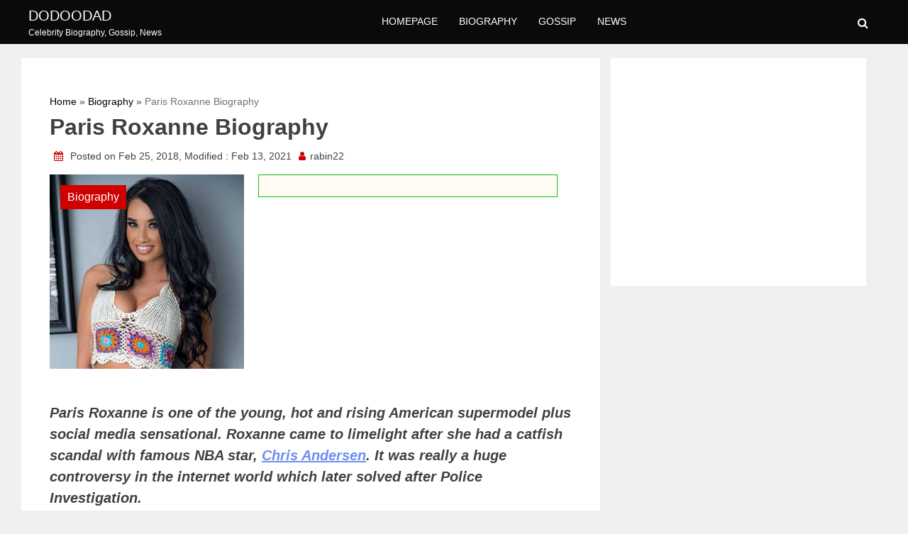

--- FILE ---
content_type: text/html; charset=UTF-8
request_url: https://dodoodad.com/paris-roxanne-biography/
body_size: 17028
content:
<!doctype html><html lang="en-US"><head><script data-no-optimize="1">var litespeed_docref=sessionStorage.getItem("litespeed_docref");litespeed_docref&&(Object.defineProperty(document,"referrer",{get:function(){return litespeed_docref}}),sessionStorage.removeItem("litespeed_docref"));</script> <script type="litespeed/javascript" data-src="https://pagead2.googlesyndication.com/pagead/js/adsbygoogle.js?client=ca-pub-1939050644873749"
     crossorigin="anonymous"></script> <meta name="google-site-verification" content="--538kh6NrrGdmPjLM7W2kPd_vWdpGW99iGEw9g3x7U" /><meta charset="UTF-8"><meta name="viewport" content="width=device-width, initial-scale=1"><link rel="profile" href="https://gmpg.org/xfn/11"><meta name='robots' content='index, follow, max-image-preview:large, max-snippet:-1, max-video-preview:-1' /><title>Paris Roxanne Biography, Net worth, Career, Boyfriend, Dating, Relationship, Controversy, Instagram, Affairs</title><meta name="description" content="Paris Roxanne Biography. Model Roxanne aged 24 is not engaged or married but she is dating her boyfriend Don McLean with a net worth $8 million. Roxanne had a controversy with an NBA star Chris Andersen. Find, Roxanne&#039;s, Wiki, career, cars, divorce, children, parents, siblings, body measurement, bio, age, height, modeling, affairs, and so on." /><link rel="canonical" href="https://dodoodad.com/paris-roxanne-biography/" /><meta property="og:locale" content="en_US" /><meta property="og:type" content="article" /><meta property="og:title" content="Paris Roxanne Biography, Net worth, Career, Boyfriend, Dating, Relationship, Controversy, Instagram, Affairs" /><meta property="og:description" content="Paris Roxanne Biography. Model Roxanne aged 24 is not engaged or married but she is dating her boyfriend Don McLean with a net worth $8 million. Roxanne had a controversy with an NBA star Chris Andersen. Find, Roxanne&#039;s, Wiki, career, cars, divorce, children, parents, siblings, body measurement, bio, age, height, modeling, affairs, and so on." /><meta property="og:url" content="https://dodoodad.com/paris-roxanne-biography/" /><meta property="og:site_name" content="Dodoodad" /><meta property="article:published_time" content="2018-02-25T06:37:36+00:00" /><meta property="article:modified_time" content="2021-02-13T10:17:31+00:00" /><meta property="og:image" content="https://dodoodad.com/wp-content/uploads/2018/02/paris-roxanne-biography.jpg" /><meta property="og:image:width" content="450" /><meta property="og:image:height" content="450" /><meta property="og:image:type" content="image/jpeg" /><meta name="author" content="rabin22" /><meta name="twitter:card" content="summary_large_image" /><meta name="twitter:label1" content="Written by" /><meta name="twitter:data1" content="rabin22" /><meta name="twitter:label2" content="Est. reading time" /><meta name="twitter:data2" content="4 minutes" /> <script type="application/ld+json" class="yoast-schema-graph">{"@context":"https://schema.org","@graph":[{"@type":"WebPage","@id":"https://dodoodad.com/paris-roxanne-biography/","url":"https://dodoodad.com/paris-roxanne-biography/","name":"Paris Roxanne Biography, Net worth, Career, Boyfriend, Dating, Relationship, Controversy, Instagram, Affairs","isPartOf":{"@id":"https://dodoodad.com/#website"},"primaryImageOfPage":{"@id":"https://dodoodad.com/paris-roxanne-biography/#primaryimage"},"image":{"@id":"https://dodoodad.com/paris-roxanne-biography/#primaryimage"},"thumbnailUrl":"https://dodoodad.com/wp-content/uploads/2018/02/paris-roxanne-biography.jpg","datePublished":"2018-02-25T06:37:36+00:00","dateModified":"2021-02-13T10:17:31+00:00","author":{"@id":"https://dodoodad.com/#/schema/person/e3c875ce314d3f26743962908485a8ab"},"description":"Paris Roxanne Biography. Model Roxanne aged 24 is not engaged or married but she is dating her boyfriend Don McLean with a net worth $8 million. Roxanne had a controversy with an NBA star Chris Andersen. Find, Roxanne's, Wiki, career, cars, divorce, children, parents, siblings, body measurement, bio, age, height, modeling, affairs, and so on.","breadcrumb":{"@id":"https://dodoodad.com/paris-roxanne-biography/#breadcrumb"},"inLanguage":"en-US","potentialAction":[{"@type":"ReadAction","target":["https://dodoodad.com/paris-roxanne-biography/"]}]},{"@type":"ImageObject","inLanguage":"en-US","@id":"https://dodoodad.com/paris-roxanne-biography/#primaryimage","url":"https://dodoodad.com/wp-content/uploads/2018/02/paris-roxanne-biography.jpg","contentUrl":"https://dodoodad.com/wp-content/uploads/2018/02/paris-roxanne-biography.jpg","width":450,"height":450},{"@type":"BreadcrumbList","@id":"https://dodoodad.com/paris-roxanne-biography/#breadcrumb","itemListElement":[{"@type":"ListItem","position":1,"name":"Home","item":"https://dodoodad.com/"},{"@type":"ListItem","position":2,"name":"Paris Roxanne Biography"}]},{"@type":"WebSite","@id":"https://dodoodad.com/#website","url":"https://dodoodad.com/","name":"Dodoodad","description":"Celebrity Biography, Gossip, News","potentialAction":[{"@type":"SearchAction","target":{"@type":"EntryPoint","urlTemplate":"https://dodoodad.com/?s={search_term_string}"},"query-input":{"@type":"PropertyValueSpecification","valueRequired":true,"valueName":"search_term_string"}}],"inLanguage":"en-US"},{"@type":"Person","@id":"https://dodoodad.com/#/schema/person/e3c875ce314d3f26743962908485a8ab","name":"rabin22","image":{"@type":"ImageObject","inLanguage":"en-US","@id":"https://dodoodad.com/#/schema/person/image/","url":"https://dodoodad.com/wp-content/litespeed/avatar/df2180a443dc3c1c7eafe70aba98a5e5.jpg?ver=1769740656","contentUrl":"https://dodoodad.com/wp-content/litespeed/avatar/df2180a443dc3c1c7eafe70aba98a5e5.jpg?ver=1769740656","caption":"rabin22"},"url":"https://dodoodad.com/author/rabin22/"}]}</script> <link rel='dns-prefetch' href='//fonts.googleapis.com' /><link rel='dns-prefetch' href='//www.googletagmanager.com' /><link rel="alternate" type="application/rss+xml" title="Dodoodad &raquo; Feed" href="https://dodoodad.com/feed/" /><link rel="alternate" type="application/rss+xml" title="Dodoodad &raquo; Comments Feed" href="https://dodoodad.com/comments/feed/" /><link rel="alternate" type="application/rss+xml" title="Dodoodad &raquo; Paris Roxanne Biography Comments Feed" href="https://dodoodad.com/paris-roxanne-biography/feed/" />
<script id="dodoo-ready" type="litespeed/javascript">window.advanced_ads_ready=function(e,a){a=a||"complete";var d=function(e){return"interactive"===a?"loading"!==e:"complete"===e};d(document.readyState)?e():document.addEventListener("readystatechange",(function(a){d(a.target.readyState)&&e()}),{once:"interactive"===a})},window.advanced_ads_ready_queue=window.advanced_ads_ready_queue||[]</script> <link data-optimized="2" rel="stylesheet" href="https://dodoodad.com/wp-content/litespeed/css/1022feafd62d0c3ace5862d1f9ce6c14.css?ver=d96f5" /><style id='classic-theme-styles-inline-css'>/*! This file is auto-generated */
.wp-block-button__link{color:#fff;background-color:#32373c;border-radius:9999px;box-shadow:none;text-decoration:none;padding:calc(.667em + 2px) calc(1.333em + 2px);font-size:1.125em}.wp-block-file__button{background:#32373c;color:#fff;text-decoration:none}</style><style id='global-styles-inline-css'>body{--wp--preset--color--black: #000000;--wp--preset--color--cyan-bluish-gray: #abb8c3;--wp--preset--color--white: #ffffff;--wp--preset--color--pale-pink: #f78da7;--wp--preset--color--vivid-red: #cf2e2e;--wp--preset--color--luminous-vivid-orange: #ff6900;--wp--preset--color--luminous-vivid-amber: #fcb900;--wp--preset--color--light-green-cyan: #7bdcb5;--wp--preset--color--vivid-green-cyan: #00d084;--wp--preset--color--pale-cyan-blue: #8ed1fc;--wp--preset--color--vivid-cyan-blue: #0693e3;--wp--preset--color--vivid-purple: #9b51e0;--wp--preset--gradient--vivid-cyan-blue-to-vivid-purple: linear-gradient(135deg,rgba(6,147,227,1) 0%,rgb(155,81,224) 100%);--wp--preset--gradient--light-green-cyan-to-vivid-green-cyan: linear-gradient(135deg,rgb(122,220,180) 0%,rgb(0,208,130) 100%);--wp--preset--gradient--luminous-vivid-amber-to-luminous-vivid-orange: linear-gradient(135deg,rgba(252,185,0,1) 0%,rgba(255,105,0,1) 100%);--wp--preset--gradient--luminous-vivid-orange-to-vivid-red: linear-gradient(135deg,rgba(255,105,0,1) 0%,rgb(207,46,46) 100%);--wp--preset--gradient--very-light-gray-to-cyan-bluish-gray: linear-gradient(135deg,rgb(238,238,238) 0%,rgb(169,184,195) 100%);--wp--preset--gradient--cool-to-warm-spectrum: linear-gradient(135deg,rgb(74,234,220) 0%,rgb(151,120,209) 20%,rgb(207,42,186) 40%,rgb(238,44,130) 60%,rgb(251,105,98) 80%,rgb(254,248,76) 100%);--wp--preset--gradient--blush-light-purple: linear-gradient(135deg,rgb(255,206,236) 0%,rgb(152,150,240) 100%);--wp--preset--gradient--blush-bordeaux: linear-gradient(135deg,rgb(254,205,165) 0%,rgb(254,45,45) 50%,rgb(107,0,62) 100%);--wp--preset--gradient--luminous-dusk: linear-gradient(135deg,rgb(255,203,112) 0%,rgb(199,81,192) 50%,rgb(65,88,208) 100%);--wp--preset--gradient--pale-ocean: linear-gradient(135deg,rgb(255,245,203) 0%,rgb(182,227,212) 50%,rgb(51,167,181) 100%);--wp--preset--gradient--electric-grass: linear-gradient(135deg,rgb(202,248,128) 0%,rgb(113,206,126) 100%);--wp--preset--gradient--midnight: linear-gradient(135deg,rgb(2,3,129) 0%,rgb(40,116,252) 100%);--wp--preset--font-size--small: 13px;--wp--preset--font-size--medium: 20px;--wp--preset--font-size--large: 36px;--wp--preset--font-size--x-large: 42px;--wp--preset--spacing--20: 0.44rem;--wp--preset--spacing--30: 0.67rem;--wp--preset--spacing--40: 1rem;--wp--preset--spacing--50: 1.5rem;--wp--preset--spacing--60: 2.25rem;--wp--preset--spacing--70: 3.38rem;--wp--preset--spacing--80: 5.06rem;--wp--preset--shadow--natural: 6px 6px 9px rgba(0, 0, 0, 0.2);--wp--preset--shadow--deep: 12px 12px 50px rgba(0, 0, 0, 0.4);--wp--preset--shadow--sharp: 6px 6px 0px rgba(0, 0, 0, 0.2);--wp--preset--shadow--outlined: 6px 6px 0px -3px rgba(255, 255, 255, 1), 6px 6px rgba(0, 0, 0, 1);--wp--preset--shadow--crisp: 6px 6px 0px rgba(0, 0, 0, 1);}:where(.is-layout-flex){gap: 0.5em;}:where(.is-layout-grid){gap: 0.5em;}body .is-layout-flow > .alignleft{float: left;margin-inline-start: 0;margin-inline-end: 2em;}body .is-layout-flow > .alignright{float: right;margin-inline-start: 2em;margin-inline-end: 0;}body .is-layout-flow > .aligncenter{margin-left: auto !important;margin-right: auto !important;}body .is-layout-constrained > .alignleft{float: left;margin-inline-start: 0;margin-inline-end: 2em;}body .is-layout-constrained > .alignright{float: right;margin-inline-start: 2em;margin-inline-end: 0;}body .is-layout-constrained > .aligncenter{margin-left: auto !important;margin-right: auto !important;}body .is-layout-constrained > :where(:not(.alignleft):not(.alignright):not(.alignfull)){max-width: var(--wp--style--global--content-size);margin-left: auto !important;margin-right: auto !important;}body .is-layout-constrained > .alignwide{max-width: var(--wp--style--global--wide-size);}body .is-layout-flex{display: flex;}body .is-layout-flex{flex-wrap: wrap;align-items: center;}body .is-layout-flex > *{margin: 0;}body .is-layout-grid{display: grid;}body .is-layout-grid > *{margin: 0;}:where(.wp-block-columns.is-layout-flex){gap: 2em;}:where(.wp-block-columns.is-layout-grid){gap: 2em;}:where(.wp-block-post-template.is-layout-flex){gap: 1.25em;}:where(.wp-block-post-template.is-layout-grid){gap: 1.25em;}.has-black-color{color: var(--wp--preset--color--black) !important;}.has-cyan-bluish-gray-color{color: var(--wp--preset--color--cyan-bluish-gray) !important;}.has-white-color{color: var(--wp--preset--color--white) !important;}.has-pale-pink-color{color: var(--wp--preset--color--pale-pink) !important;}.has-vivid-red-color{color: var(--wp--preset--color--vivid-red) !important;}.has-luminous-vivid-orange-color{color: var(--wp--preset--color--luminous-vivid-orange) !important;}.has-luminous-vivid-amber-color{color: var(--wp--preset--color--luminous-vivid-amber) !important;}.has-light-green-cyan-color{color: var(--wp--preset--color--light-green-cyan) !important;}.has-vivid-green-cyan-color{color: var(--wp--preset--color--vivid-green-cyan) !important;}.has-pale-cyan-blue-color{color: var(--wp--preset--color--pale-cyan-blue) !important;}.has-vivid-cyan-blue-color{color: var(--wp--preset--color--vivid-cyan-blue) !important;}.has-vivid-purple-color{color: var(--wp--preset--color--vivid-purple) !important;}.has-black-background-color{background-color: var(--wp--preset--color--black) !important;}.has-cyan-bluish-gray-background-color{background-color: var(--wp--preset--color--cyan-bluish-gray) !important;}.has-white-background-color{background-color: var(--wp--preset--color--white) !important;}.has-pale-pink-background-color{background-color: var(--wp--preset--color--pale-pink) !important;}.has-vivid-red-background-color{background-color: var(--wp--preset--color--vivid-red) !important;}.has-luminous-vivid-orange-background-color{background-color: var(--wp--preset--color--luminous-vivid-orange) !important;}.has-luminous-vivid-amber-background-color{background-color: var(--wp--preset--color--luminous-vivid-amber) !important;}.has-light-green-cyan-background-color{background-color: var(--wp--preset--color--light-green-cyan) !important;}.has-vivid-green-cyan-background-color{background-color: var(--wp--preset--color--vivid-green-cyan) !important;}.has-pale-cyan-blue-background-color{background-color: var(--wp--preset--color--pale-cyan-blue) !important;}.has-vivid-cyan-blue-background-color{background-color: var(--wp--preset--color--vivid-cyan-blue) !important;}.has-vivid-purple-background-color{background-color: var(--wp--preset--color--vivid-purple) !important;}.has-black-border-color{border-color: var(--wp--preset--color--black) !important;}.has-cyan-bluish-gray-border-color{border-color: var(--wp--preset--color--cyan-bluish-gray) !important;}.has-white-border-color{border-color: var(--wp--preset--color--white) !important;}.has-pale-pink-border-color{border-color: var(--wp--preset--color--pale-pink) !important;}.has-vivid-red-border-color{border-color: var(--wp--preset--color--vivid-red) !important;}.has-luminous-vivid-orange-border-color{border-color: var(--wp--preset--color--luminous-vivid-orange) !important;}.has-luminous-vivid-amber-border-color{border-color: var(--wp--preset--color--luminous-vivid-amber) !important;}.has-light-green-cyan-border-color{border-color: var(--wp--preset--color--light-green-cyan) !important;}.has-vivid-green-cyan-border-color{border-color: var(--wp--preset--color--vivid-green-cyan) !important;}.has-pale-cyan-blue-border-color{border-color: var(--wp--preset--color--pale-cyan-blue) !important;}.has-vivid-cyan-blue-border-color{border-color: var(--wp--preset--color--vivid-cyan-blue) !important;}.has-vivid-purple-border-color{border-color: var(--wp--preset--color--vivid-purple) !important;}.has-vivid-cyan-blue-to-vivid-purple-gradient-background{background: var(--wp--preset--gradient--vivid-cyan-blue-to-vivid-purple) !important;}.has-light-green-cyan-to-vivid-green-cyan-gradient-background{background: var(--wp--preset--gradient--light-green-cyan-to-vivid-green-cyan) !important;}.has-luminous-vivid-amber-to-luminous-vivid-orange-gradient-background{background: var(--wp--preset--gradient--luminous-vivid-amber-to-luminous-vivid-orange) !important;}.has-luminous-vivid-orange-to-vivid-red-gradient-background{background: var(--wp--preset--gradient--luminous-vivid-orange-to-vivid-red) !important;}.has-very-light-gray-to-cyan-bluish-gray-gradient-background{background: var(--wp--preset--gradient--very-light-gray-to-cyan-bluish-gray) !important;}.has-cool-to-warm-spectrum-gradient-background{background: var(--wp--preset--gradient--cool-to-warm-spectrum) !important;}.has-blush-light-purple-gradient-background{background: var(--wp--preset--gradient--blush-light-purple) !important;}.has-blush-bordeaux-gradient-background{background: var(--wp--preset--gradient--blush-bordeaux) !important;}.has-luminous-dusk-gradient-background{background: var(--wp--preset--gradient--luminous-dusk) !important;}.has-pale-ocean-gradient-background{background: var(--wp--preset--gradient--pale-ocean) !important;}.has-electric-grass-gradient-background{background: var(--wp--preset--gradient--electric-grass) !important;}.has-midnight-gradient-background{background: var(--wp--preset--gradient--midnight) !important;}.has-small-font-size{font-size: var(--wp--preset--font-size--small) !important;}.has-medium-font-size{font-size: var(--wp--preset--font-size--medium) !important;}.has-large-font-size{font-size: var(--wp--preset--font-size--large) !important;}.has-x-large-font-size{font-size: var(--wp--preset--font-size--x-large) !important;}
.wp-block-navigation a:where(:not(.wp-element-button)){color: inherit;}
:where(.wp-block-post-template.is-layout-flex){gap: 1.25em;}:where(.wp-block-post-template.is-layout-grid){gap: 1.25em;}
:where(.wp-block-columns.is-layout-flex){gap: 2em;}:where(.wp-block-columns.is-layout-grid){gap: 2em;}
.wp-block-pullquote{font-size: 1.5em;line-height: 1.6;}</style> <script type="litespeed/javascript" data-src="https://dodoodad.com/wp-includes/js/jquery/jquery.min.js" id="jquery-core-js"></script> <link rel="https://api.w.org/" href="https://dodoodad.com/wp-json/" /><link rel="alternate" type="application/json" href="https://dodoodad.com/wp-json/wp/v2/posts/2984" /><link rel="EditURI" type="application/rsd+xml" title="RSD" href="https://dodoodad.com/xmlrpc.php?rsd" /><meta name="generator" content="WordPress 6.4.7" /><link rel='shortlink' href='https://dodoodad.com/?p=2984' /><link rel="alternate" type="application/json+oembed" href="https://dodoodad.com/wp-json/oembed/1.0/embed?url=https%3A%2F%2Fdodoodad.com%2Fparis-roxanne-biography%2F" /><link rel="alternate" type="text/xml+oembed" href="https://dodoodad.com/wp-json/oembed/1.0/embed?url=https%3A%2F%2Fdodoodad.com%2Fparis-roxanne-biography%2F&#038;format=xml" /><meta name="generator" content="Site Kit by Google 1.161.0" /> <script type="litespeed/javascript">document.documentElement.className=document.documentElement.className.replace('no-js','js')</script> <style>.no-js img.lazyload {
				display: none;
			}

			figure.wp-block-image img.lazyloading {
				min-width: 150px;
			}

						.lazyload, .lazyloading {
				opacity: 0;
			}

			.lazyloaded {
				opacity: 1;
				transition: opacity 400ms;
				transition-delay: 0ms;
			}</style><meta name="atdlayout" content="articlepage"><link rel="pingback" href="https://dodoodad.com/xmlrpc.php"><style>.search-right .entry-meta a:hover,
a:hover {
    color: #ce0000;
}

a:visited :hover {
    color: #ce0000;
}

a:hover,
a:visited:hover {
    color: #ce0000;
}


.navwhite,
.nav-menu {
    background: #0a0a0a !important;
}

.page_item_has_children::after,
.menu-item-has-children::after {
    color: #ffffff !important;
}

.main-navigation a,
.site-title,
.site-description,
.menu-toggle,
.bot-nav .bot-search i,
.site-title a {
    color: #ffffff;
}

.line {
    stroke: #ffffff;
}



.bars {
    color: #ffffff !important;
}


.posted-on::before,
.tags-links::before,
.by-line::before,
.cat-links::before,
.main-navigation a:hover {
    color: #ce0000;
}

.menu-container {
    background: #0a0a0a !important;
}

.home-bt {
    background: #ce0000 !important;
}

.main-navigation ul ul li {
    background: #f3f3f3;
    color: #000000;
}

.main-navigation ul ul li a {
    color: #000000;
}


.posted-on::before,
.tags-links::before,
.byline::before,
.cat-links::before {
    color: #ce0000 !important;
}

.site-footer {
    background: #484848 !important;
}

.copyright {
    background: #000000 !important;
}

.widget-title span,
body {
    background: #f0f0f0 !important;
}

.search-submit,
.form-submit .submit {
    background: #ce0000 !important;
}

.navwhite .bot-nav .menu-class ul li a {
    color: #ffffff !important;
}

.navwhite .bot-nav .bot-search i {
    color: #ffffff !important;
}

.heading h2::before,
.heading h2::after {
    background: #ce0000 !important;
}

.monal-load-more,
.page-nav .page-numbers {
    background: #ce0000 !important;
    color: #ffffff !important;
}

.prime-color {
    background: #ce0000 !important;
    border-color: #ce0000 !important;
}

.widget-title,
.entry-meta i {
    color: #ce0000 !important;
}


.widget ul li a:hover {
    color: #ce0000 !important;
}

.prime-color-ba::before,
.prime-color-ba::after,
.widget-title::before {
    background: #ce0000 !important;
}

.prime-color-text {
    color: #ce0000 !important;
}

.prime-text {
    color: #ffffff !important;
}

.glamour-sideblog-newsletter .wpcf7-submit {

    background: #ce0000 !important;
    color: #ffffff !important;
}

.blog-main-category {
    background: #ce0000 !important;
    color: #ffffff !important;
}

/* Typography Options */

h1 {
    font-size: 32px;
}

h2 {
    font-size: 24px;
}

h3 {
    font-size: 20px;
}

h4 {
    font-size: 18px;
}

p {
    font-size: 16px;
}

.entry-meta,
.tags-links {
    font-size: 14px;
}</style><meta name="google-adsense-platform-account" content="ca-host-pub-2644536267352236"><meta name="google-adsense-platform-domain" content="sitekit.withgoogle.com"><link rel="icon" href="https://sfo2.digitaloceanspaces.com/img.dodoodad.com/wp-content/uploads/2021/01/cropped-Dododadicon-32x32.png" sizes="32x32" /><link rel="icon" href="https://sfo2.digitaloceanspaces.com/img.dodoodad.com/wp-content/uploads/2021/01/cropped-Dododadicon-192x192.png" sizes="192x192" /><link rel="apple-touch-icon" href="https://sfo2.digitaloceanspaces.com/img.dodoodad.com/wp-content/uploads/2021/01/cropped-Dododadicon-180x180.png" /><meta name="msapplication-TileImage" content="https://sfo2.digitaloceanspaces.com/img.dodoodad.com/wp-content/uploads/2021/01/cropped-Dododadicon-270x270.png" /><style id="wp-custom-css">.glamour-flex {
    margin-left: 30px;
}

.site-header{
	z-index:99;
}

main{
	background: #f0f0f0;
}
.white-box{
	padding:20px;
	background:#fff;
}

.blog-wrap{
	background: #ffffff;
    padding: 1px 20px 20px 20px;
}
.cust-bio-right{
	    padding: 1px 20px 20px 20px;
    background: white;
	height:100%
}

@media screen and (max-width:640px){
	.glamour-flex {
    margin-left: 0px;
}
	.white-box{
	padding:0px;
}

}

.navwhite {
    border-bottom: 1px solid #000;
}

.cust-bio-left{
	    width: 68%;
    padding: 20px 20px;
    background: white;
    margin-right: 15px;
}
.blog-img {
    position: relative;
    margin-bottom: 10px;
}

.blog-main-category {
    background: #ce0000 !important;
    color: #ffffff !important;
    position: absolute;
    top: 15px;
    left: 15px;
    padding: 5px 10px;
}

.glamour-blog-desection .upper-blog-heading {
    margin-top:0px;
    
}

.glamour-blog-content h2{
	    margin-top: -80px;
    padding-top: 80px;
}

@media screen and (max-width: 992px){
	.cust-bio-left {
    width: 100%;
    padding: 0px 20px;
}	
}

.tableoc ul {
    margin-left: 20px;
    margin-bottom: 0;
}

.biography-top-content {
    height:auto!important;
    padding-bottom: 6px;
}

.glamour-tags-blog li {
    background: transparent;
    padding: 0px;
    margin-right: 0px;
    margin-bottom: 0px;
    font-size: 15px;
}
.glamour-tags-blog li a{
    background: #ececec;
    padding: 5px 15px;
    margin-right: 10px;
    margin-bottom: 10px;
    font-size: 15px;
	display:block;
}

.quickfacts h2{
	margin-top:0;
	padding-top:0;
}

.glamour-blog-content p{
	margin-top: 10px!important;
}

ul.q-fact-details{
	    border: 2px solid #ee8e2d;
	border-left:0;
	border-right:0;
}</style></head><body class="post-template-default single single-post postid-2984 single-format-standard aa-prefix-dodoo-"><div id="page" class="site">
<a class="skip-link screen-reader-text" href="#primary">Skip to content</a><header id="masthead" class="site-header"><nav style="position: relative" id="site-navigation" class="main-navigation"><div class="abs navwhite"><div class="container"><div class="bot-nav"><div class="bot-logo"><div class="site-title-wrapper"><p class="site-title"><a href="https://dodoodad.com/"
rel="home">Dodoodad</a></p><p class="site-description">
Celebrity Biography, Gossip, News</p></div></div>
<button class="menu-toggle" aria-controls="primary-menu" aria-expanded="false"
onclick="monal_hamburger(this)" aria-label=" Main Menu" id="hamburger-menu">
<svg width="20" height="20" viewBox="0 0 100 100">
<path class="line line1"
d="M 20,29.000046 H 80.000231 C 80.000231,29.000046 94.498839,28.817352 94.532987,66.711331 94.543142,77.980673 90.966081,81.670246 85.259173,81.668997 79.552261,81.667751 75.000211,74.999942 75.000211,74.999942 L 25.000021,25.000058" />
<path class="line line2" d="M 20,50 H 80" />
<path class="line line3"
d="M 20,70.999954 H 80.000231 C 80.000231,70.999954 94.498839,71.182648 94.532987,33.288669 94.543142,22.019327 90.966081,18.329754 85.259173,18.331003 79.552261,18.332249 75.000211,25.000058 75.000211,25.000058 L 25.000021,74.999942" />
</svg>
</button><div class="menu-container" tabindex="-1">
<button class="menu-close-btn opened" id="close-menu" onclick="menu_close()"><svg
width="20" height="20" viewBox="0 0 100 100">
<path class="line line1"
d="M 20,29.000046 H 80.000231 C 80.000231,29.000046 94.498839,28.817352 94.532987,66.711331 94.543142,77.980673 90.966081,81.670246 85.259173,81.668997 79.552261,81.667751 75.000211,74.999942 75.000211,74.999942 L 25.000021,25.000058">
</path>
<path class=" line line2" d="M 20,50 H 80"></path>
<path class="line line3"
d="M 20,70.999954 H 80.000231 C 80.000231,70.999954 94.498839,71.182648 94.532987,33.288669 94.543142,22.019327 90.966081,18.329754 85.259173,18.331003 79.552261,18.332249 75.000211,25.000058 75.000211,25.000058 L 25.000021,74.999942">
</path>
</svg>
</button><div class="menu-top-menu-container"><ul id="primary-menu" class="menu"><li id="menu-item-21280" class="menu-item menu-item-type-post_type menu-item-object-page menu-item-home menu-item-21280"><a href="https://dodoodad.com/">Homepage</a></li><li id="menu-item-21277" class="menu-item menu-item-type-taxonomy menu-item-object-category current-post-ancestor current-menu-parent current-post-parent menu-item-21277"><a href="https://dodoodad.com/category/biography/">Biography</a></li><li id="menu-item-21278" class="menu-item menu-item-type-taxonomy menu-item-object-category menu-item-21278"><a href="https://dodoodad.com/category/gossip/">Gossip</a></li><li id="menu-item-21279" class="menu-item menu-item-type-taxonomy menu-item-object-category menu-item-21279"><a href="https://dodoodad.com/category/news/">News</a></li></ul></div></div>
<button class="bot-search" id="search-open" onclick="monal_searchshow()">
<i class="fa fa-search"></i>
</button><div class="search-glam" id="search-show" tabindex="-1"><div class="container"><div class="search-query"><form role="search" method="get" class="search-form"
action="https://dodoodad.com"><label>
<span
class="screen-reader-text">Search For: </span>
<input type="search" id="search-input" class="search-field"
placeholder="Search"
value="" name="s">
</label></form>
<button class="cross" onclick="monal_searchremove()">
<i class="fa fa-times"></i>
</button></div></div></div></div></div></div></nav></header><main id="primary" class="site-main container"><article id="post-2984" class="post-2984 post type-post status-publish format-standard has-post-thumbnail hentry category-biography tag-chris-andersen tag-model tag-tom-taylor"><div class="container"><div class="glamour-pagewrapper"><section class="blog-heading-1"><div class="glamour-blog-desection"><div class="container"><div class="custholder"><div class="cust-bio-left"><div class="blog-wrap"><div class="container"><div class="av-box"></div></div><div class="text-normal"><div class="breadcrumb"><a href="https://dodoodad.com">Home</a> » <a href="https://dodoodad.com/category/biography/" rel="category tag">Biography</a> » <span class="current-link">Paris Roxanne Biography</span></div><div class="upper-blog-heading"><h1 class="blog-heading">Paris Roxanne Biography</h1><div class="entry-meta">
<i class="fa fa-calendar"></i>
Posted on Feb 25, 2018,                                                 Modified : Feb 13, 2021                                                 <i class="fa fa-user"></i>rabin22</div></div></div><div class="custholder"><div class="custcol-2"><div class="blog-img">
<img data-lazyloaded="1" src="[data-uri]" width="450" height="450" data-src="https://dodoodad.com/wp-content/uploads/2018/02/paris-roxanne-biography.jpg" class="attachment-post-thumbnail size-post-thumbnail wp-post-image" alt="" decoding="async" fetchpriority="high" data-srcset="https://dodoodad.com/wp-content/uploads/2018/02/paris-roxanne-biography.jpg 450w, https://dodoodad.com/wp-content/uploads/2018/02/paris-roxanne-biography-300x300.jpg 300w, https://dodoodad.com/wp-content/uploads/2018/02/paris-roxanne-biography-150x150.jpg 150w" data-sizes="(max-width: 450px) 100vw, 450px" />																				                                                                                        <a href="https://dodoodad.com/category/biography/"><p class=" blog-main-category">
Biography</p>
</a></div></div><div class="col-md-7 custcol-5"><div class="biography-top-content"><div class="tableoc" id="tablecontent"></div></div></div></div><div class=" blog-content-seperate side"><div class="main-content"><div class="glamour-blog-content" id="gettoc"><div class="container"><div class="av-box"></div></div><h3 class="wp-block-heading"><em><strong>Paris Roxanne is one of the young, hot and rising American supermodel plus social media sensational. Roxanne came to limelight after she had a catfish scandal with famous NBA star, <a title="Chris Andersen" href="https://dodoodad.com/chris-andersen-biography" target="_blank" rel="noopener">Chris Andersen</a>. It was really a huge controversy in the internet world which later solved after Police Investigation. </strong></em></h3><p>Roxanne&nbsp;is also known for dating boyfriend, <a title="Don Mclean" href="https://dodoodad.com/don-mclean-biography" target="_blank" rel="noopener"><strong>Don Mclean</strong></a> who is a twice married and divorced man.&nbsp;<span style="font-weight: 400;">This beautiful model, Paris Roxanne is still dating her boyfriend, <strong>Don McLean </strong>and&nbsp;they are yet not engaged.&nbsp;</span></p><h2 class="wp-block-heading">What Is The Net worth of Paris Roxanne In 2019? Info Regarding Her Income, Salary, Earning, Lifestyle</h2><p><span style="font-weight: 400;">After all, Paris Roxanne is one of the well-known sensational in the social sites. She has over 443k fans following on her <em>Instagram</em> account, 31.4k on <em>Twitter</em> account and is also active on <em>Facebook</em>.</span></p><p><span style="font-weight: 400;">Being one of the renowned models, Roxanne earns a fortunate amount of money from her career and gets paid a good salary. Further, she adds more worth from endorsements, However, the actual net worth of Roxanne as of <em>2019&nbsp;</em>is still under review.&nbsp;</span></p><blockquote class="wp-block-quote"><p><strong><em>Also see:&nbsp;</em></strong><em><a title="Kendall Jenner" href="https://dodoodad.com/kendall-jenner-biography" target="_blank" rel="noopener">Kendall Jenner Biography</a></em></p></blockquote><p>However, her boyfriend&nbsp;Don McLean currently has an estimated net worth of <strong>$8 million</strong>. Roxanne also owns a few cars of different brands. Roxanne has maintained a luxurious life and frequently shares stunning photos flaunting worthy dresses, gadgets, and jewelry.&nbsp;<span style="font-weight: 400;">She is an avid pet lover and has got one pet dog of&nbsp;Chihuahua breed worth <strong>$1000-$1200</strong>.</span></p><h2 class="wp-block-heading">Who Is The Current Boyfriend Of Paris Roxanne? Know Her Dating Life, Affairs, and Relationship</h2><p><span style="font-weight: 400;">Paris&nbsp;Roxanne is dating her boyfriend, <strong>Don McLean</strong>, 73, since <em>2016</em>.&nbsp;</span><span style="font-weight: 400;">Don McLean is an American singer and songwriter who received the <em>2012 BBC Radio 2 Folk Awards Lifetime Achievement Award</em>. He has sung famous song American Pie which was voted #5 on the list of the 365 songs of the country, in <em>2001</em>.</span></p><p><span style="font-weight: 400;">Don was previously married and divorced not once but twice. He is also the father of two children.</span></p><p><span style="font-weight: 400;">Although McLean is 73-years-old, the gorgeous lady is in having a romantic relationship with him and often share their romantic moment on her official <em>Instagram</em> page. Once, she had a picture of her and McLean with the ring on the finger but soon, Mclean made an announcement that they are not yet engaged.</span></p><blockquote class="wp-block-quote"><p><strong><em>Read more: </em></strong><em><a title="Ashley Burgos" href="https://dodoodad.com/ashley-burgos-biography/?page=1&amp;per-page=12" target="_blank" rel="noopener">Ashley Burgos Biography</a></em></p></blockquote><p><span style="font-weight: 400;">Paris and Don together go to his music shows and tours. Paris shares everything on her <em>Instagram</em>.</span></p><p><em><strong>Instagram: Paris shares, Don is fond of classic cars</strong></em></p><p>There is a huge age gap between Paris and her boyfriend, but it hasn&#8217;t been the barrier yet and their relationship seems strong. As the duo is dating for long, neither Roxanne nor her boyfriend&nbsp;McLean has mentioned any plans of getting engaged or married.&nbsp;</p><h2 class="wp-block-heading">Paris Roxanne Controversy</h2><p><span style="font-weight: 400;">Once Paris Roxanne had a big controversy in the social sites. Actually, the thing happen is she become embroiled in a Catfish scandal with famous NBA player, <strong>Chris Andersen</strong>. </span></p><p><span style="font-weight: 400;">Roxanne had a crush on this pro-basketball player, Chris Andersen while she was just 17. She just lied to him of being 21-years-old and keep interacting on her social site.</span></p><p><span style="font-weight: 400;">It is also said that the duo shared several nude pictures and messages during the time interval and where to meet each other on the behalf of a friend, <strong>Tom Taylor</strong>. Later, this became a big issue when, she received Taylor threatened message to have ‘rape, murder and thrown her onto the side of the street’.&nbsp;</span></p><p><span style="font-weight: 400;">Soon after threatened message, Roxanne along with her mother reported it to the police which results in an investigation by the <em>ICAC.</em> Later, it was revealed that their message was being moderated and altered by the third person, <strong>Shelly Lynn Chart</strong>, the person who created a fake account of them and was finally arrested. </span></p><h2 class="wp-block-heading">Paris Roxanne Early Life, Parents, and Education</h2><p><span style="font-weight: 400;">Paris Roxanne was born on <em>24th February 1994</em> in the city of Riverside, California.&nbsp;Her Zodiac sign is <em>Pisces</em>. She was raised by American parents in the same city where she also did her education. Roxanne grew up along with her sibling sister&nbsp;<strong>Courtney Crone</strong>.</span></p><p><span style="font-weight: 400;">Roxanne belongs to white ethnicity and holds American nationality. Since her childhood, she developed a passion for modeling.&nbsp;</span></p><h2 class="wp-block-heading">When Did Paris Roxanne Began Her Modeling Career?</h2><p><span style="font-weight: 400;">Paris Roxanne began her modeling career at the age of 17. She found a platform on the social sites like <em>Instagram, Twitter</em> and <em>Facebook</em> pages where she began collecting the attention sharing several hot and good looking photos.</span></p><blockquote class="wp-block-quote"><p><strong><em>Do not miss:&nbsp;</em></strong><em><a title="Devin Brugman" href="https://dodoodad.com/devin-brugman-biography" target="_blank" rel="noopener">Devin Brugman Biography</a></em></p></blockquote><p><span style="font-weight: 400;">In a short period of time, she received massive fans following over 443k Instagram follower where she is very active on the platform. Soon, she got an opportunity to work as a freelancer model for different modeling agency including <em>Palm Desert,</em> California.</span></p><p><span style="font-weight: 400;">She also has her own website page with the title <em>Paris Dylan</em> where she exposes her stunning look and amazing figure in a bikini and few nude photo shoots and lingerie. </span><span style="font-weight: 400;">Besides this, she even featured on the <em>MTV’s Catfish</em>.</span></p><h2 class="wp-block-heading"><span style="font-weight: 400;">What Is The Age of Paris Roxanne in 2019? Know her Height, Body Measurements, Instagram, Twitter, and Facts</span></h2><ul><li><span style="font-weight: 400;">Paris Roxanne&#8217;s age is 24 years old.</span></li><li><span style="font-weight: 400;">Roxanne stands at the height of 5 feet 5 inches.</span></li><li><span style="font-weight: 400;">Roxanne weighs&nbsp;‎55 kg.</span></li><li><span style="font-weight: 400;">Her body measurements are 38-24-26 inches.</span></li><li>Her hair color is Black.&nbsp;</li><li>Her eye color is Black.</li><li>Instagram followers- 443k</li><li>Twitter followers- 31.4k</li></ul><div class="dodoo-after-content" id="dodoo-322566152"><script type="litespeed/javascript" data-src="https://pagead2.googlesyndication.com/pagead/js/adsbygoogle.js"></script> <ins class="adsbygoogle"
style="display:block"
data-ad-format="autorelaxed"
data-ad-client="ca-pub-1939050644873749"
data-ad-slot="6420462178"></ins> <script type="litespeed/javascript">(adsbygoogle=window.adsbygoogle||[]).push({})</script></div><div class="glamour-side-heading-blog"><p class="prime-color-text" style="display:block"> Tags</p></div><ul class="glamour-tags-blog"><li><a href="https://dodoodad.com/tag/chris-andersen/"> Chris Andersen</a></li><li><a href="https://dodoodad.com/tag/model/"> model</a></li><li><a href="https://dodoodad.com/tag/tom-taylor/"> Tom Taylor</a></li></ul></div><nav class="navigation post-navigation" aria-label="Posts"><h2 class="screen-reader-text">Post navigation</h2><div class="nav-links"><div class="nav-previous"><a href="https://dodoodad.com/madeleine-mantock-biography-role-life-career-net-worth/" rel="prev">Madeleine Mantock Biography, role, life, career, net worth</a></div><div class="nav-next"><a href="https://dodoodad.com/timmy-thick-biography/" rel="next">Timmy Thick Biography</a></div></div></nav><div class="container"><div class="av-box"></div></div></div></div><div class="side"><div id="comments" class="comments-area"><div id="respond" class="comment-respond"><h3 id="reply-title" class="comment-reply-title">Leave a Reply <small><a rel="nofollow" id="cancel-comment-reply-link" href="/paris-roxanne-biography/#respond" style="display:none;">Cancel reply</a></small></h3><form action="https://dodoodad.com/wp-comments-post.php" method="post" id="commentform" class="comment-form" novalidate><p class="comment-notes"><span id="email-notes">Your email address will not be published.</span> <span class="required-field-message">Required fields are marked <span class="required">*</span></span></p><p class="comment-form-comment"><label for="comment">Comment <span class="required">*</span></label><textarea autocomplete="new-password"  id="cf3f97f58b"  name="cf3f97f58b"   cols="45" rows="8" maxlength="65525" required></textarea><textarea id="comment" aria-label="hp-comment" aria-hidden="true" name="comment" autocomplete="new-password" style="padding:0 !important;clip:rect(1px, 1px, 1px, 1px) !important;position:absolute !important;white-space:nowrap !important;height:1px !important;width:1px !important;overflow:hidden !important;" tabindex="-1"></textarea><script data-noptimize type="litespeed/javascript">document.getElementById("comment").setAttribute("id","a01b549fdefb20053b523ef11dc7a5a8");document.getElementById("cf3f97f58b").setAttribute("id","comment")</script></p><p class="comment-form-author"><label for="author">Name <span class="required">*</span></label> <input id="author" name="author" type="text" value="" size="30" maxlength="245" autocomplete="name" required /></p><p class="comment-form-email"><label for="email">Email <span class="required">*</span></label> <input id="email" name="email" type="email" value="" size="30" maxlength="100" aria-describedby="email-notes" autocomplete="email" required /></p><p class="comment-form-cookies-consent"><input id="wp-comment-cookies-consent" name="wp-comment-cookies-consent" type="checkbox" value="yes" /> <label for="wp-comment-cookies-consent">Save my name, email, and website in this browser for the next time I comment.</label></p><p class="form-submit"><input name="submit" type="submit" id="submit" class="submit" value="Post Comment" /> <input type='hidden' name='comment_post_ID' value='2984' id='comment_post_ID' />
<input type='hidden' name='comment_parent' id='comment_parent' value='0' /></p><p style="display: none;"><input type="hidden" id="akismet_comment_nonce" name="akismet_comment_nonce" value="e1ecb933d6" /></p><p style="display: none !important;" class="akismet-fields-container" data-prefix="ak_"><label>&#916;<textarea name="ak_hp_textarea" cols="45" rows="8" maxlength="100"></textarea></label><input type="hidden" id="ak_js_1" name="ak_js" value="172"/><script type="litespeed/javascript">document.getElementById("ak_js_1").setAttribute("value",(new Date()).getTime())</script></p></form></div></div></div></div></div><aside id="secondary" class="widget-area cust-bio-right"><div class="container"><div class="av-box"></div></div><section id="text-2" class="widget widget_text"><div class="textwidget"><p><script type="litespeed/javascript" data-src="https://pagead2.googlesyndication.com/pagead/js/adsbygoogle.js"></script><br />
<br />
<ins class="adsbygoogle" style="display: block;" data-ad-client="ca-pub-1939050644873749" data-ad-slot="1529867613" data-ad-format="auto" data-full-width-responsive="true"></ins><br /> <script type="litespeed/javascript">(adsbygoogle=window.adsbygoogle||[]).push({})</script></p><p><script type="litespeed/javascript" data-src="https://pagead2.googlesyndication.com/pagead/js/adsbygoogle.js"></script><br />
<ins class="adsbygoogle" style="display: block;" data-ad-format="autorelaxed" data-ad-client="ca-pub-1939050644873749" data-ad-slot="6420462178"></ins><br /> <script type="litespeed/javascript">(adsbygoogle=window.adsbygoogle||[]).push({})</script></p><p><script type="litespeed/javascript" data-src="https://pagead2.googlesyndication.com/pagead/js/adsbygoogle.js"></script><br />
<br />
<ins class="adsbygoogle" style="display: block;" data-ad-client="ca-pub-1939050644873749" data-ad-slot="2567617117" data-ad-format="link" data-full-width-responsive="true"></ins><br /> <script type="litespeed/javascript">(adsbygoogle=window.adsbygoogle||[]).push({})</script></p></div></section><div class="container"><div class="av-box"></div></div></aside></div></div></div></section></div><div class="custcol-12"><div class="container"><div class="av-box"></div></div></div><div class="heading"><h2>
Others</h2></div><div class="custholder monal-posts-container "><div class="custcol-4"><div class="slider-gridcont post-margin-cust reveal"><div class="slider-celeb">
<a href="https://dodoodad.com/shelley-duvall/"><div class="slider-container image-height">
<img data-src="https://sfo2.digitaloceanspaces.com/img.dodoodad.com/wp-content/uploads/2024/07/2c08720df40ea83fd47c9457b91070fb-1.jpg" alt="" src="[data-uri]" class="lazyload"><noscript><img src="https://sfo2.digitaloceanspaces.com/img.dodoodad.com/wp-content/uploads/2024/07/2c08720df40ea83fd47c9457b91070fb-1.jpg" alt=""></noscript><div class="slider-desc"><h2> Shelley Duvall</h2>
<small> By: Smarika <i
class="fa fa-calendar"></i>Jul 12, 2024</small></div></div>
</a></div></div></div><div class="custcol-4"><div class="slider-gridcont post-margin-cust reveal"><div class="slider-celeb">
<a href="https://dodoodad.com/matthew-greenfield/"><div class="slider-container image-height">
<img data-src="https://sfo2.digitaloceanspaces.com/img.dodoodad.com/wp-content/uploads/2024/07/OIP-6-1.jpg" alt="" src="[data-uri]" class="lazyload"><noscript><img src="https://sfo2.digitaloceanspaces.com/img.dodoodad.com/wp-content/uploads/2024/07/OIP-6-1.jpg" alt=""></noscript><div class="slider-desc"><h2> Matthew Greenfield</h2>
<small> By: Smarika <i
class="fa fa-calendar"></i>Jul 2, 2024</small></div></div>
</a></div></div></div><div class="custcol-4"><div class="slider-gridcont post-margin-cust reveal"><div class="slider-celeb">
<a href="https://dodoodad.com/ashna-rabheru/"><div class="slider-container image-height">
<img data-src="https://sfo2.digitaloceanspaces.com/img.dodoodad.com/wp-content/uploads/2024/06/Ashna-Rabheru-imdb-1-1705487973216-1.jpg" alt="" src="[data-uri]" class="lazyload"><noscript><img src="https://sfo2.digitaloceanspaces.com/img.dodoodad.com/wp-content/uploads/2024/06/Ashna-Rabheru-imdb-1-1705487973216-1.jpg" alt=""></noscript><div class="slider-desc"><h2> Ashna Rabheru</h2>
<small> By: Smarika <i
class="fa fa-calendar"></i>Jun 21, 2024</small></div></div>
</a></div></div></div><div class="custcol-4"><div class="slider-gridcont post-margin-cust reveal"><div class="slider-celeb">
<a href="https://dodoodad.com/noriko-watanabe/"><div class="slider-container image-height">
<img data-src="https://sfo2.digitaloceanspaces.com/img.dodoodad.com/wp-content/uploads/2024/06/Sam-Neill-and-Noriko-Watanabe-1.jpg" alt="" src="[data-uri]" class="lazyload"><noscript><img src="https://sfo2.digitaloceanspaces.com/img.dodoodad.com/wp-content/uploads/2024/06/Sam-Neill-and-Noriko-Watanabe-1.jpg" alt=""></noscript><div class="slider-desc"><h2> Noriko Watanabe</h2>
<small> By: Smarika <i
class="fa fa-calendar"></i>Jun 14, 2024</small></div></div>
</a></div></div></div><div class="custcol-4"><div class="slider-gridcont post-margin-cust reveal"><div class="slider-celeb">
<a href="https://dodoodad.com/david-dastmalchians/"><div class="slider-container image-height">
<img data-src="https://sfo2.digitaloceanspaces.com/img.dodoodad.com/wp-content/uploads/2024/06/3a2255d4c64d711c1c48c847cc2dbff5-1.jpg" alt="" src="[data-uri]" class="lazyload"><noscript><img src="https://sfo2.digitaloceanspaces.com/img.dodoodad.com/wp-content/uploads/2024/06/3a2255d4c64d711c1c48c847cc2dbff5-1.jpg" alt=""></noscript><div class="slider-desc"><h2> David Dastmalchian</h2>
<small> By: Smarika <i
class="fa fa-calendar"></i>Jun 10, 2024</small></div></div>
</a></div></div></div><div class="custcol-4"><div class="slider-gridcont post-margin-cust reveal"><div class="slider-celeb">
<a href="https://dodoodad.com/chad-mcqueen/"><div class="slider-container image-height">
<img data-src="https://sfo2.digitaloceanspaces.com/img.dodoodad.com/wp-content/uploads/2024/05/Chad-Mcqueen-Photo-1.jpg" alt="" src="[data-uri]" class="lazyload"><noscript><img src="https://sfo2.digitaloceanspaces.com/img.dodoodad.com/wp-content/uploads/2024/05/Chad-Mcqueen-Photo-1.jpg" alt=""></noscript><div class="slider-desc"><h2> Chad McQueen</h2>
<small> By: Smarika <i
class="fa fa-calendar"></i>May 28, 2024</small></div></div>
</a></div></div></div><div class="custcol-4"><div class="slider-gridcont post-margin-cust reveal"><div class="slider-celeb">
<a href="https://dodoodad.com/claudia-haro/"><div class="slider-container image-height">
<img data-src="https://sfo2.digitaloceanspaces.com/img.dodoodad.com/wp-content/uploads/2024/05/OIP-10-1.jpg" alt="" src="[data-uri]" class="lazyload"><noscript><img src="https://sfo2.digitaloceanspaces.com/img.dodoodad.com/wp-content/uploads/2024/05/OIP-10-1.jpg" alt=""></noscript><div class="slider-desc"><h2> Claudia Haro</h2>
<small> By: Smarika <i
class="fa fa-calendar"></i>May 28, 2024</small></div></div>
</a></div></div></div><div class="custcol-4"><div class="slider-gridcont post-margin-cust reveal"><div class="slider-celeb">
<a href="https://dodoodad.com/ellah-perry/"><div class="slider-container image-height">
<img data-src="https://sfo2.digitaloceanspaces.com/img.dodoodad.com/wp-content/uploads/2025/11/ellahperry_1761977610_3756062889900868330_9052782993-1.jpg" alt="" src="[data-uri]" class="lazyload"><noscript><img src="https://sfo2.digitaloceanspaces.com/img.dodoodad.com/wp-content/uploads/2025/11/ellahperry_1761977610_3756062889900868330_9052782993-1.jpg" alt=""></noscript><div class="slider-desc"><h2> Ellah Perry</h2>
<small> By: Smarika <i
class="fa fa-calendar"></i>Nov 20, 2025</small></div></div>
</a></div></div></div><div class="custcol-4"><div class="slider-gridcont post-margin-cust reveal"><div class="slider-celeb">
<a href="https://dodoodad.com/maddy-dodd/"><div class="slider-container image-height">
<img data-src="https://sfo2.digitaloceanspaces.com/img.dodoodad.com/wp-content/uploads/2025/11/maddyydodd_1759969207_3739215184335635480_1099086417-1.jpg" alt="" src="[data-uri]" class="lazyload"><noscript><img src="https://sfo2.digitaloceanspaces.com/img.dodoodad.com/wp-content/uploads/2025/11/maddyydodd_1759969207_3739215184335635480_1099086417-1.jpg" alt=""></noscript><div class="slider-desc"><h2> Maddy Dodd</h2>
<small> By: Smarika <i
class="fa fa-calendar"></i>Nov 17, 2025</small></div></div>
</a></div></div></div><div class="custcol-4"><div class="slider-gridcont post-margin-cust reveal"><div class="slider-celeb">
<a href="https://dodoodad.com/alyssa-mckay/"><div class="slider-container image-height">
<img data-src="https://sfo2.digitaloceanspaces.com/img.dodoodad.com/wp-content/uploads/2025/11/alyssamckayyy_1727576175_3467482736363533053_2035758856-1.jpg" alt="" src="[data-uri]" class="lazyload"><noscript><img src="https://sfo2.digitaloceanspaces.com/img.dodoodad.com/wp-content/uploads/2025/11/alyssamckayyy_1727576175_3467482736363533053_2035758856-1.jpg" alt=""></noscript><div class="slider-desc"><h2> Alyssa McKay</h2>
<small> By: Smarika <i
class="fa fa-calendar"></i>Nov 11, 2025</small></div></div>
</a></div></div></div><div class="custcol-4"><div class="slider-gridcont post-margin-cust reveal"><div class="slider-celeb">
<a href="https://dodoodad.com/linnette-rodriguez/"><div class="slider-container image-height">
<img data-src="https://sfo2.digitaloceanspaces.com/img.dodoodad.com/wp-content/uploads/2025/11/linnette-rodriguez-2-1.jpg" alt="" src="[data-uri]" class="lazyload"><noscript><img src="https://sfo2.digitaloceanspaces.com/img.dodoodad.com/wp-content/uploads/2025/11/linnette-rodriguez-2-1.jpg" alt=""></noscript><div class="slider-desc"><h2> Linnette Rodriguez</h2>
<small> By: Smarika <i
class="fa fa-calendar"></i>Nov 7, 2025</small></div></div>
</a></div></div></div><div class="custcol-4"><div class="slider-gridcont post-margin-cust reveal"><div class="slider-celeb">
<a href="https://dodoodad.com/nia-sioux/"><div class="slider-container image-height">
<img data-src="https://sfo2.digitaloceanspaces.com/img.dodoodad.com/wp-content/uploads/2025/11/niasioux_1761158746_3749193759137530340_29031199-1.jpg" alt="" src="[data-uri]" class="lazyload"><noscript><img src="https://sfo2.digitaloceanspaces.com/img.dodoodad.com/wp-content/uploads/2025/11/niasioux_1761158746_3749193759137530340_29031199-1.jpg" alt=""></noscript><div class="slider-desc"><h2> Nia Sioux</h2>
<small> By: Smarika <i
class="fa fa-calendar"></i>Nov 4, 2025</small></div></div>
</a></div></div></div><div class="custcol-4"><div class="slider-gridcont post-margin-cust reveal"><div class="slider-celeb">
<a href="https://dodoodad.com/jennifer-pappas/"><div class="slider-container image-height">
<img data-src="https://sfo2.digitaloceanspaces.com/img.dodoodad.com/wp-content/uploads/2025/10/jenniepapps_1510270674_1644592070290346034_53536058-1.jpg" alt="" src="[data-uri]" class="lazyload"><noscript><img src="https://sfo2.digitaloceanspaces.com/img.dodoodad.com/wp-content/uploads/2025/10/jenniepapps_1510270674_1644592070290346034_53536058-1.jpg" alt=""></noscript><div class="slider-desc"><h2> Jennifer Pappas</h2>
<small> By: Smarika <i
class="fa fa-calendar"></i>Oct 28, 2025</small></div></div>
</a></div></div></div><div class="custcol-4"><div class="slider-gridcont post-margin-cust reveal"><div class="slider-celeb">
<a href="https://dodoodad.com/darianka-sanchez/"><div class="slider-container image-height">
<img data-src="https://sfo2.digitaloceanspaces.com/img.dodoodad.com/wp-content/uploads/2025/10/745efc066062cb167662a26817176d1a-1.jpg" alt="" src="[data-uri]" class="lazyload"><noscript><img src="https://sfo2.digitaloceanspaces.com/img.dodoodad.com/wp-content/uploads/2025/10/745efc066062cb167662a26817176d1a-1.jpg" alt=""></noscript><div class="slider-desc"><h2> Darianka Sanchez</h2>
<small> By: Smarika <i
class="fa fa-calendar"></i>Oct 26, 2025</small></div></div>
</a></div></div></div><div class="custcol-4"><div class="slider-gridcont post-margin-cust reveal"><div class="slider-celeb">
<a href="https://dodoodad.com/eva-noblezada/"><div class="slider-container image-height">
<img data-src="https://sfo2.digitaloceanspaces.com/img.dodoodad.com/wp-content/uploads/2025/10/bwaygatsby_1716996443_3378733511853278518_61932685017-1.jpg" alt="" src="[data-uri]" class="lazyload"><noscript><img src="https://sfo2.digitaloceanspaces.com/img.dodoodad.com/wp-content/uploads/2025/10/bwaygatsby_1716996443_3378733511853278518_61932685017-1.jpg" alt=""></noscript><div class="slider-desc"><h2> Eva Noblezada</h2>
<small> By: Smarika <i
class="fa fa-calendar"></i>Oct 25, 2025</small></div></div>
</a></div></div></div><div class="custcol-4"><div class="slider-gridcont post-margin-cust reveal"><div class="slider-celeb">
<a href="https://dodoodad.com/darci-lynne-farmer/"><div class="slider-container image-height">
<img data-src="https://sfo2.digitaloceanspaces.com/img.dodoodad.com/wp-content/uploads/2025/10/itsdarcilynne_1753467605_3684675795692300121_5373982474-2.jpg" alt="" src="[data-uri]" class="lazyload"><noscript><img src="https://sfo2.digitaloceanspaces.com/img.dodoodad.com/wp-content/uploads/2025/10/itsdarcilynne_1753467605_3684675795692300121_5373982474-2.jpg" alt=""></noscript><div class="slider-desc"><h2> Darci Lynne Farmer</h2>
<small> By: Smarika <i
class="fa fa-calendar"></i>Oct 25, 2025</small></div></div>
</a></div></div></div><div class="custcol-4"><div class="slider-gridcont post-margin-cust reveal"><div class="slider-celeb">
<a href="https://dodoodad.com/vale-guthrie-feldman/"><div class="slider-container image-height">
<img data-src="https://sfo2.digitaloceanspaces.com/img.dodoodad.com/wp-content/uploads/2025/10/3e9ac5f250a441f859732c4e883dfc47-1.jpg" alt="" src="[data-uri]" class="lazyload"><noscript><img src="https://sfo2.digitaloceanspaces.com/img.dodoodad.com/wp-content/uploads/2025/10/3e9ac5f250a441f859732c4e883dfc47-1.jpg" alt=""></noscript><div class="slider-desc"><h2> Vale Guthrie Feldman</h2>
<small> By: Smarika <i
class="fa fa-calendar"></i>Oct 12, 2025</small></div></div>
</a></div></div></div></div><div class="center">
<button style="" class="btn monal-load-more" data-page="1"
data-url="https://dodoodad.com/wp-admin/admin-ajax.php" data-pagetype="singlepage"
data-category="Biography"><i class="fa fa-spinner"></i> <span
class="text">
Load More </span>
</button></div></div></article></main><footer id="colophon" class="site-footer" style=""><div class="container"><div class="custholder"><div class="custcol-4"></div><div class="custcol-4"></div><div class="custcol-4"></div></div></div><div class="site-info copyright">
<span> © 2020 - WordPress Theme : Monal        </span></div></footer></div> <script type="litespeed/javascript">!function(){window.advanced_ads_ready_queue=window.advanced_ads_ready_queue||[],advanced_ads_ready_queue.push=window.advanced_ads_ready;for(var d=0,a=advanced_ads_ready_queue.length;d<a;d++)advanced_ads_ready(advanced_ads_ready_queue[d])}();</script> <script data-no-optimize="1">window.lazyLoadOptions=Object.assign({},{threshold:300},window.lazyLoadOptions||{});!function(t,e){"object"==typeof exports&&"undefined"!=typeof module?module.exports=e():"function"==typeof define&&define.amd?define(e):(t="undefined"!=typeof globalThis?globalThis:t||self).LazyLoad=e()}(this,function(){"use strict";function e(){return(e=Object.assign||function(t){for(var e=1;e<arguments.length;e++){var n,a=arguments[e];for(n in a)Object.prototype.hasOwnProperty.call(a,n)&&(t[n]=a[n])}return t}).apply(this,arguments)}function o(t){return e({},at,t)}function l(t,e){return t.getAttribute(gt+e)}function c(t){return l(t,vt)}function s(t,e){return function(t,e,n){e=gt+e;null!==n?t.setAttribute(e,n):t.removeAttribute(e)}(t,vt,e)}function i(t){return s(t,null),0}function r(t){return null===c(t)}function u(t){return c(t)===_t}function d(t,e,n,a){t&&(void 0===a?void 0===n?t(e):t(e,n):t(e,n,a))}function f(t,e){et?t.classList.add(e):t.className+=(t.className?" ":"")+e}function _(t,e){et?t.classList.remove(e):t.className=t.className.replace(new RegExp("(^|\\s+)"+e+"(\\s+|$)")," ").replace(/^\s+/,"").replace(/\s+$/,"")}function g(t){return t.llTempImage}function v(t,e){!e||(e=e._observer)&&e.unobserve(t)}function b(t,e){t&&(t.loadingCount+=e)}function p(t,e){t&&(t.toLoadCount=e)}function n(t){for(var e,n=[],a=0;e=t.children[a];a+=1)"SOURCE"===e.tagName&&n.push(e);return n}function h(t,e){(t=t.parentNode)&&"PICTURE"===t.tagName&&n(t).forEach(e)}function a(t,e){n(t).forEach(e)}function m(t){return!!t[lt]}function E(t){return t[lt]}function I(t){return delete t[lt]}function y(e,t){var n;m(e)||(n={},t.forEach(function(t){n[t]=e.getAttribute(t)}),e[lt]=n)}function L(a,t){var o;m(a)&&(o=E(a),t.forEach(function(t){var e,n;e=a,(t=o[n=t])?e.setAttribute(n,t):e.removeAttribute(n)}))}function k(t,e,n){f(t,e.class_loading),s(t,st),n&&(b(n,1),d(e.callback_loading,t,n))}function A(t,e,n){n&&t.setAttribute(e,n)}function O(t,e){A(t,rt,l(t,e.data_sizes)),A(t,it,l(t,e.data_srcset)),A(t,ot,l(t,e.data_src))}function w(t,e,n){var a=l(t,e.data_bg_multi),o=l(t,e.data_bg_multi_hidpi);(a=nt&&o?o:a)&&(t.style.backgroundImage=a,n=n,f(t=t,(e=e).class_applied),s(t,dt),n&&(e.unobserve_completed&&v(t,e),d(e.callback_applied,t,n)))}function x(t,e){!e||0<e.loadingCount||0<e.toLoadCount||d(t.callback_finish,e)}function M(t,e,n){t.addEventListener(e,n),t.llEvLisnrs[e]=n}function N(t){return!!t.llEvLisnrs}function z(t){if(N(t)){var e,n,a=t.llEvLisnrs;for(e in a){var o=a[e];n=e,o=o,t.removeEventListener(n,o)}delete t.llEvLisnrs}}function C(t,e,n){var a;delete t.llTempImage,b(n,-1),(a=n)&&--a.toLoadCount,_(t,e.class_loading),e.unobserve_completed&&v(t,n)}function R(i,r,c){var l=g(i)||i;N(l)||function(t,e,n){N(t)||(t.llEvLisnrs={});var a="VIDEO"===t.tagName?"loadeddata":"load";M(t,a,e),M(t,"error",n)}(l,function(t){var e,n,a,o;n=r,a=c,o=u(e=i),C(e,n,a),f(e,n.class_loaded),s(e,ut),d(n.callback_loaded,e,a),o||x(n,a),z(l)},function(t){var e,n,a,o;n=r,a=c,o=u(e=i),C(e,n,a),f(e,n.class_error),s(e,ft),d(n.callback_error,e,a),o||x(n,a),z(l)})}function T(t,e,n){var a,o,i,r,c;t.llTempImage=document.createElement("IMG"),R(t,e,n),m(c=t)||(c[lt]={backgroundImage:c.style.backgroundImage}),i=n,r=l(a=t,(o=e).data_bg),c=l(a,o.data_bg_hidpi),(r=nt&&c?c:r)&&(a.style.backgroundImage='url("'.concat(r,'")'),g(a).setAttribute(ot,r),k(a,o,i)),w(t,e,n)}function G(t,e,n){var a;R(t,e,n),a=e,e=n,(t=Et[(n=t).tagName])&&(t(n,a),k(n,a,e))}function D(t,e,n){var a;a=t,(-1<It.indexOf(a.tagName)?G:T)(t,e,n)}function S(t,e,n){var a;t.setAttribute("loading","lazy"),R(t,e,n),a=e,(e=Et[(n=t).tagName])&&e(n,a),s(t,_t)}function V(t){t.removeAttribute(ot),t.removeAttribute(it),t.removeAttribute(rt)}function j(t){h(t,function(t){L(t,mt)}),L(t,mt)}function F(t){var e;(e=yt[t.tagName])?e(t):m(e=t)&&(t=E(e),e.style.backgroundImage=t.backgroundImage)}function P(t,e){var n;F(t),n=e,r(e=t)||u(e)||(_(e,n.class_entered),_(e,n.class_exited),_(e,n.class_applied),_(e,n.class_loading),_(e,n.class_loaded),_(e,n.class_error)),i(t),I(t)}function U(t,e,n,a){var o;n.cancel_on_exit&&(c(t)!==st||"IMG"===t.tagName&&(z(t),h(o=t,function(t){V(t)}),V(o),j(t),_(t,n.class_loading),b(a,-1),i(t),d(n.callback_cancel,t,e,a)))}function $(t,e,n,a){var o,i,r=(i=t,0<=bt.indexOf(c(i)));s(t,"entered"),f(t,n.class_entered),_(t,n.class_exited),o=t,i=a,n.unobserve_entered&&v(o,i),d(n.callback_enter,t,e,a),r||D(t,n,a)}function q(t){return t.use_native&&"loading"in HTMLImageElement.prototype}function H(t,o,i){t.forEach(function(t){return(a=t).isIntersecting||0<a.intersectionRatio?$(t.target,t,o,i):(e=t.target,n=t,a=o,t=i,void(r(e)||(f(e,a.class_exited),U(e,n,a,t),d(a.callback_exit,e,n,t))));var e,n,a})}function B(e,n){var t;tt&&!q(e)&&(n._observer=new IntersectionObserver(function(t){H(t,e,n)},{root:(t=e).container===document?null:t.container,rootMargin:t.thresholds||t.threshold+"px"}))}function J(t){return Array.prototype.slice.call(t)}function K(t){return t.container.querySelectorAll(t.elements_selector)}function Q(t){return c(t)===ft}function W(t,e){return e=t||K(e),J(e).filter(r)}function X(e,t){var n;(n=K(e),J(n).filter(Q)).forEach(function(t){_(t,e.class_error),i(t)}),t.update()}function t(t,e){var n,a,t=o(t);this._settings=t,this.loadingCount=0,B(t,this),n=t,a=this,Y&&window.addEventListener("online",function(){X(n,a)}),this.update(e)}var Y="undefined"!=typeof window,Z=Y&&!("onscroll"in window)||"undefined"!=typeof navigator&&/(gle|ing|ro)bot|crawl|spider/i.test(navigator.userAgent),tt=Y&&"IntersectionObserver"in window,et=Y&&"classList"in document.createElement("p"),nt=Y&&1<window.devicePixelRatio,at={elements_selector:".lazy",container:Z||Y?document:null,threshold:300,thresholds:null,data_src:"src",data_srcset:"srcset",data_sizes:"sizes",data_bg:"bg",data_bg_hidpi:"bg-hidpi",data_bg_multi:"bg-multi",data_bg_multi_hidpi:"bg-multi-hidpi",data_poster:"poster",class_applied:"applied",class_loading:"litespeed-loading",class_loaded:"litespeed-loaded",class_error:"error",class_entered:"entered",class_exited:"exited",unobserve_completed:!0,unobserve_entered:!1,cancel_on_exit:!0,callback_enter:null,callback_exit:null,callback_applied:null,callback_loading:null,callback_loaded:null,callback_error:null,callback_finish:null,callback_cancel:null,use_native:!1},ot="src",it="srcset",rt="sizes",ct="poster",lt="llOriginalAttrs",st="loading",ut="loaded",dt="applied",ft="error",_t="native",gt="data-",vt="ll-status",bt=[st,ut,dt,ft],pt=[ot],ht=[ot,ct],mt=[ot,it,rt],Et={IMG:function(t,e){h(t,function(t){y(t,mt),O(t,e)}),y(t,mt),O(t,e)},IFRAME:function(t,e){y(t,pt),A(t,ot,l(t,e.data_src))},VIDEO:function(t,e){a(t,function(t){y(t,pt),A(t,ot,l(t,e.data_src))}),y(t,ht),A(t,ct,l(t,e.data_poster)),A(t,ot,l(t,e.data_src)),t.load()}},It=["IMG","IFRAME","VIDEO"],yt={IMG:j,IFRAME:function(t){L(t,pt)},VIDEO:function(t){a(t,function(t){L(t,pt)}),L(t,ht),t.load()}},Lt=["IMG","IFRAME","VIDEO"];return t.prototype={update:function(t){var e,n,a,o=this._settings,i=W(t,o);{if(p(this,i.length),!Z&&tt)return q(o)?(e=o,n=this,i.forEach(function(t){-1!==Lt.indexOf(t.tagName)&&S(t,e,n)}),void p(n,0)):(t=this._observer,o=i,t.disconnect(),a=t,void o.forEach(function(t){a.observe(t)}));this.loadAll(i)}},destroy:function(){this._observer&&this._observer.disconnect(),K(this._settings).forEach(function(t){I(t)}),delete this._observer,delete this._settings,delete this.loadingCount,delete this.toLoadCount},loadAll:function(t){var e=this,n=this._settings;W(t,n).forEach(function(t){v(t,e),D(t,n,e)})},restoreAll:function(){var e=this._settings;K(e).forEach(function(t){P(t,e)})}},t.load=function(t,e){e=o(e);D(t,e)},t.resetStatus=function(t){i(t)},t}),function(t,e){"use strict";function n(){e.body.classList.add("litespeed_lazyloaded")}function a(){console.log("[LiteSpeed] Start Lazy Load"),o=new LazyLoad(Object.assign({},t.lazyLoadOptions||{},{elements_selector:"[data-lazyloaded]",callback_finish:n})),i=function(){o.update()},t.MutationObserver&&new MutationObserver(i).observe(e.documentElement,{childList:!0,subtree:!0,attributes:!0})}var o,i;t.addEventListener?t.addEventListener("load",a,!1):t.attachEvent("onload",a)}(window,document);</script><script data-no-optimize="1">window.litespeed_ui_events=window.litespeed_ui_events||["mouseover","click","keydown","wheel","touchmove","touchstart"];var urlCreator=window.URL||window.webkitURL;function litespeed_load_delayed_js_force(){console.log("[LiteSpeed] Start Load JS Delayed"),litespeed_ui_events.forEach(e=>{window.removeEventListener(e,litespeed_load_delayed_js_force,{passive:!0})}),document.querySelectorAll("iframe[data-litespeed-src]").forEach(e=>{e.setAttribute("src",e.getAttribute("data-litespeed-src"))}),"loading"==document.readyState?window.addEventListener("DOMContentLoaded",litespeed_load_delayed_js):litespeed_load_delayed_js()}litespeed_ui_events.forEach(e=>{window.addEventListener(e,litespeed_load_delayed_js_force,{passive:!0})});async function litespeed_load_delayed_js(){let t=[];for(var d in document.querySelectorAll('script[type="litespeed/javascript"]').forEach(e=>{t.push(e)}),t)await new Promise(e=>litespeed_load_one(t[d],e));document.dispatchEvent(new Event("DOMContentLiteSpeedLoaded")),window.dispatchEvent(new Event("DOMContentLiteSpeedLoaded"))}function litespeed_load_one(t,e){console.log("[LiteSpeed] Load ",t);var d=document.createElement("script");d.addEventListener("load",e),d.addEventListener("error",e),t.getAttributeNames().forEach(e=>{"type"!=e&&d.setAttribute("data-src"==e?"src":e,t.getAttribute(e))});let a=!(d.type="text/javascript");!d.src&&t.textContent&&(d.src=litespeed_inline2src(t.textContent),a=!0),t.after(d),t.remove(),a&&e()}function litespeed_inline2src(t){try{var d=urlCreator.createObjectURL(new Blob([t.replace(/^(?:<!--)?(.*?)(?:-->)?$/gm,"$1")],{type:"text/javascript"}))}catch(e){d="data:text/javascript;base64,"+btoa(t.replace(/^(?:<!--)?(.*?)(?:-->)?$/gm,"$1"))}return d}</script><script data-no-optimize="1">var litespeed_vary=document.cookie.replace(/(?:(?:^|.*;\s*)_lscache_vary\s*\=\s*([^;]*).*$)|^.*$/,"");litespeed_vary||fetch("/wp-content/plugins/litespeed-cache/guest.vary.php",{method:"POST",cache:"no-cache",redirect:"follow"}).then(e=>e.json()).then(e=>{console.log(e),e.hasOwnProperty("reload")&&"yes"==e.reload&&(sessionStorage.setItem("litespeed_docref",document.referrer),window.location.reload(!0))});</script><script data-optimized="1" type="litespeed/javascript" data-src="https://dodoodad.com/wp-content/litespeed/js/9fbac5ae1d5694a2bb9af2e5eea10a9e.js?ver=d96f5"></script><script defer src="https://static.cloudflareinsights.com/beacon.min.js/vcd15cbe7772f49c399c6a5babf22c1241717689176015" integrity="sha512-ZpsOmlRQV6y907TI0dKBHq9Md29nnaEIPlkf84rnaERnq6zvWvPUqr2ft8M1aS28oN72PdrCzSjY4U6VaAw1EQ==" data-cf-beacon='{"version":"2024.11.0","token":"3dd5967e38aa40da85cfeb7e9e5e805b","r":1,"server_timing":{"name":{"cfCacheStatus":true,"cfEdge":true,"cfExtPri":true,"cfL4":true,"cfOrigin":true,"cfSpeedBrain":true},"location_startswith":null}}' crossorigin="anonymous"></script>
</body></html>
<!-- Page optimized by LiteSpeed Cache @2026-01-30 07:01:35 -->

<!-- Page cached by LiteSpeed Cache 7.7 on 2026-01-30 07:01:34 -->
<!-- Guest Mode -->
<!-- QUIC.cloud UCSS in queue -->